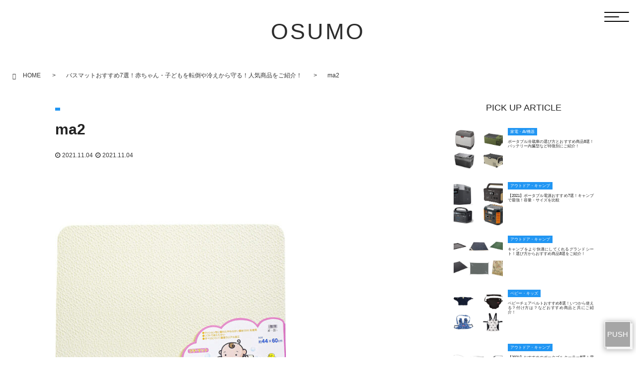

--- FILE ---
content_type: text/html; charset=UTF-8
request_url: https://osumo.jp/child-bathmat-recommend/ma2-2
body_size: 8206
content:
<!DOCTYPE HTML>
<html lang="ja">
<head prefix="og: http://ogp.me/ns# article: http://ogp.me/ns/article#">
<meta charset="utf-8">
	<meta name="viewport" content="width=device-width, initial-scale=1">
	<link rel="amphtml" href="https://osumo.jp/child-bathmat-recommend/ma2-2?amp=1">
	<link rel="shortcut icon" href="https://osumo.jp/wp-content/themes/osumo/image/favicon.ico" />
	<link rel="apple-touch-icon-precomposed" href="https://osumo.jp/wp-content/themes/osumo/image/webclip.png" />
	<style>img:is([sizes="auto" i], [sizes^="auto," i]) { contain-intrinsic-size: 3000px 1500px }</style>
	
		<!-- All in One SEO 4.8.1.1 - aioseo.com -->
		<title>ma2 | OSUMO</title>
	<meta name="robots" content="max-image-preview:large" />
	<meta name="author" content="KogaKoga"/>
	<link rel="canonical" href="https://osumo.jp/child-bathmat-recommend/ma2-2" />
	<meta name="generator" content="All in One SEO (AIOSEO) 4.8.1.1" />
		<meta property="og:locale" content="ja_JP" />
		<meta property="og:site_name" content="OSUMO | みんなのおすすめリスト" />
		<meta property="og:type" content="article" />
		<meta property="og:title" content="ma2 | OSUMO" />
		<meta property="og:url" content="https://osumo.jp/child-bathmat-recommend/ma2-2" />
		<meta property="article:published_time" content="2021-11-04T02:12:46+00:00" />
		<meta property="article:modified_time" content="2021-11-04T02:12:46+00:00" />
		<meta name="twitter:card" content="summary" />
		<meta name="twitter:title" content="ma2 | OSUMO" />
		<script type="application/ld+json" class="aioseo-schema">
			{"@context":"https:\/\/schema.org","@graph":[{"@type":"BreadcrumbList","@id":"https:\/\/osumo.jp\/child-bathmat-recommend\/ma2-2#breadcrumblist","itemListElement":[{"@type":"ListItem","@id":"https:\/\/osumo.jp\/#listItem","position":1,"name":"\u5bb6","item":"https:\/\/osumo.jp\/","nextItem":{"@type":"ListItem","@id":"https:\/\/osumo.jp\/child-bathmat-recommend\/ma2-2#listItem","name":"ma2"}},{"@type":"ListItem","@id":"https:\/\/osumo.jp\/child-bathmat-recommend\/ma2-2#listItem","position":2,"name":"ma2","previousItem":{"@type":"ListItem","@id":"https:\/\/osumo.jp\/#listItem","name":"\u5bb6"}}]},{"@type":"ItemPage","@id":"https:\/\/osumo.jp\/child-bathmat-recommend\/ma2-2#itempage","url":"https:\/\/osumo.jp\/child-bathmat-recommend\/ma2-2","name":"ma2 | OSUMO","inLanguage":"ja","isPartOf":{"@id":"https:\/\/osumo.jp\/#website"},"breadcrumb":{"@id":"https:\/\/osumo.jp\/child-bathmat-recommend\/ma2-2#breadcrumblist"},"author":{"@id":"https:\/\/osumo.jp\/author\/koga#author"},"creator":{"@id":"https:\/\/osumo.jp\/author\/koga#author"},"datePublished":"2021-11-04T11:12:46+09:00","dateModified":"2021-11-04T11:12:46+09:00"},{"@type":"Organization","@id":"https:\/\/osumo.jp\/#organization","name":"OSUMO","description":"\u307f\u3093\u306a\u306e\u304a\u3059\u3059\u3081\u30ea\u30b9\u30c8","url":"https:\/\/osumo.jp\/"},{"@type":"Person","@id":"https:\/\/osumo.jp\/author\/koga#author","url":"https:\/\/osumo.jp\/author\/koga","name":"KogaKoga","image":{"@type":"ImageObject","@id":"https:\/\/osumo.jp\/child-bathmat-recommend\/ma2-2#authorImage","url":"https:\/\/secure.gravatar.com\/avatar\/3b722ccac3bd8c06025c2c81be893506?s=96&d=mm&r=g","width":96,"height":96,"caption":"KogaKoga"}},{"@type":"WebSite","@id":"https:\/\/osumo.jp\/#website","url":"https:\/\/osumo.jp\/","name":"OSUMO","description":"\u307f\u3093\u306a\u306e\u304a\u3059\u3059\u3081\u30ea\u30b9\u30c8","inLanguage":"ja","publisher":{"@id":"https:\/\/osumo.jp\/#organization"}}]}
		</script>
		<!-- All in One SEO -->

<link rel='dns-prefetch' href='//fonts.googleapis.com' />
<link rel='dns-prefetch' href='//maxcdn.bootstrapcdn.com' />
<link rel="alternate" type="application/rss+xml" title="OSUMO &raquo; ma2 のコメントのフィード" href="https://osumo.jp/child-bathmat-recommend/ma2-2/feed" />
<link rel='stylesheet' id='wp-block-library-css' href='https://osumo.jp/wp-includes/css/dist/block-library/style.min.css?ver=6.7.4' type='text/css' media='all' />
<style id='classic-theme-styles-inline-css' type='text/css'>
/*! This file is auto-generated */
.wp-block-button__link{color:#fff;background-color:#32373c;border-radius:9999px;box-shadow:none;text-decoration:none;padding:calc(.667em + 2px) calc(1.333em + 2px);font-size:1.125em}.wp-block-file__button{background:#32373c;color:#fff;text-decoration:none}
</style>
<style id='global-styles-inline-css' type='text/css'>
:root{--wp--preset--aspect-ratio--square: 1;--wp--preset--aspect-ratio--4-3: 4/3;--wp--preset--aspect-ratio--3-4: 3/4;--wp--preset--aspect-ratio--3-2: 3/2;--wp--preset--aspect-ratio--2-3: 2/3;--wp--preset--aspect-ratio--16-9: 16/9;--wp--preset--aspect-ratio--9-16: 9/16;--wp--preset--color--black: #000000;--wp--preset--color--cyan-bluish-gray: #abb8c3;--wp--preset--color--white: #ffffff;--wp--preset--color--pale-pink: #f78da7;--wp--preset--color--vivid-red: #cf2e2e;--wp--preset--color--luminous-vivid-orange: #ff6900;--wp--preset--color--luminous-vivid-amber: #fcb900;--wp--preset--color--light-green-cyan: #7bdcb5;--wp--preset--color--vivid-green-cyan: #00d084;--wp--preset--color--pale-cyan-blue: #8ed1fc;--wp--preset--color--vivid-cyan-blue: #0693e3;--wp--preset--color--vivid-purple: #9b51e0;--wp--preset--gradient--vivid-cyan-blue-to-vivid-purple: linear-gradient(135deg,rgba(6,147,227,1) 0%,rgb(155,81,224) 100%);--wp--preset--gradient--light-green-cyan-to-vivid-green-cyan: linear-gradient(135deg,rgb(122,220,180) 0%,rgb(0,208,130) 100%);--wp--preset--gradient--luminous-vivid-amber-to-luminous-vivid-orange: linear-gradient(135deg,rgba(252,185,0,1) 0%,rgba(255,105,0,1) 100%);--wp--preset--gradient--luminous-vivid-orange-to-vivid-red: linear-gradient(135deg,rgba(255,105,0,1) 0%,rgb(207,46,46) 100%);--wp--preset--gradient--very-light-gray-to-cyan-bluish-gray: linear-gradient(135deg,rgb(238,238,238) 0%,rgb(169,184,195) 100%);--wp--preset--gradient--cool-to-warm-spectrum: linear-gradient(135deg,rgb(74,234,220) 0%,rgb(151,120,209) 20%,rgb(207,42,186) 40%,rgb(238,44,130) 60%,rgb(251,105,98) 80%,rgb(254,248,76) 100%);--wp--preset--gradient--blush-light-purple: linear-gradient(135deg,rgb(255,206,236) 0%,rgb(152,150,240) 100%);--wp--preset--gradient--blush-bordeaux: linear-gradient(135deg,rgb(254,205,165) 0%,rgb(254,45,45) 50%,rgb(107,0,62) 100%);--wp--preset--gradient--luminous-dusk: linear-gradient(135deg,rgb(255,203,112) 0%,rgb(199,81,192) 50%,rgb(65,88,208) 100%);--wp--preset--gradient--pale-ocean: linear-gradient(135deg,rgb(255,245,203) 0%,rgb(182,227,212) 50%,rgb(51,167,181) 100%);--wp--preset--gradient--electric-grass: linear-gradient(135deg,rgb(202,248,128) 0%,rgb(113,206,126) 100%);--wp--preset--gradient--midnight: linear-gradient(135deg,rgb(2,3,129) 0%,rgb(40,116,252) 100%);--wp--preset--font-size--small: 13px;--wp--preset--font-size--medium: 20px;--wp--preset--font-size--large: 36px;--wp--preset--font-size--x-large: 42px;--wp--preset--spacing--20: 0.44rem;--wp--preset--spacing--30: 0.67rem;--wp--preset--spacing--40: 1rem;--wp--preset--spacing--50: 1.5rem;--wp--preset--spacing--60: 2.25rem;--wp--preset--spacing--70: 3.38rem;--wp--preset--spacing--80: 5.06rem;--wp--preset--shadow--natural: 6px 6px 9px rgba(0, 0, 0, 0.2);--wp--preset--shadow--deep: 12px 12px 50px rgba(0, 0, 0, 0.4);--wp--preset--shadow--sharp: 6px 6px 0px rgba(0, 0, 0, 0.2);--wp--preset--shadow--outlined: 6px 6px 0px -3px rgba(255, 255, 255, 1), 6px 6px rgba(0, 0, 0, 1);--wp--preset--shadow--crisp: 6px 6px 0px rgba(0, 0, 0, 1);}:where(.is-layout-flex){gap: 0.5em;}:where(.is-layout-grid){gap: 0.5em;}body .is-layout-flex{display: flex;}.is-layout-flex{flex-wrap: wrap;align-items: center;}.is-layout-flex > :is(*, div){margin: 0;}body .is-layout-grid{display: grid;}.is-layout-grid > :is(*, div){margin: 0;}:where(.wp-block-columns.is-layout-flex){gap: 2em;}:where(.wp-block-columns.is-layout-grid){gap: 2em;}:where(.wp-block-post-template.is-layout-flex){gap: 1.25em;}:where(.wp-block-post-template.is-layout-grid){gap: 1.25em;}.has-black-color{color: var(--wp--preset--color--black) !important;}.has-cyan-bluish-gray-color{color: var(--wp--preset--color--cyan-bluish-gray) !important;}.has-white-color{color: var(--wp--preset--color--white) !important;}.has-pale-pink-color{color: var(--wp--preset--color--pale-pink) !important;}.has-vivid-red-color{color: var(--wp--preset--color--vivid-red) !important;}.has-luminous-vivid-orange-color{color: var(--wp--preset--color--luminous-vivid-orange) !important;}.has-luminous-vivid-amber-color{color: var(--wp--preset--color--luminous-vivid-amber) !important;}.has-light-green-cyan-color{color: var(--wp--preset--color--light-green-cyan) !important;}.has-vivid-green-cyan-color{color: var(--wp--preset--color--vivid-green-cyan) !important;}.has-pale-cyan-blue-color{color: var(--wp--preset--color--pale-cyan-blue) !important;}.has-vivid-cyan-blue-color{color: var(--wp--preset--color--vivid-cyan-blue) !important;}.has-vivid-purple-color{color: var(--wp--preset--color--vivid-purple) !important;}.has-black-background-color{background-color: var(--wp--preset--color--black) !important;}.has-cyan-bluish-gray-background-color{background-color: var(--wp--preset--color--cyan-bluish-gray) !important;}.has-white-background-color{background-color: var(--wp--preset--color--white) !important;}.has-pale-pink-background-color{background-color: var(--wp--preset--color--pale-pink) !important;}.has-vivid-red-background-color{background-color: var(--wp--preset--color--vivid-red) !important;}.has-luminous-vivid-orange-background-color{background-color: var(--wp--preset--color--luminous-vivid-orange) !important;}.has-luminous-vivid-amber-background-color{background-color: var(--wp--preset--color--luminous-vivid-amber) !important;}.has-light-green-cyan-background-color{background-color: var(--wp--preset--color--light-green-cyan) !important;}.has-vivid-green-cyan-background-color{background-color: var(--wp--preset--color--vivid-green-cyan) !important;}.has-pale-cyan-blue-background-color{background-color: var(--wp--preset--color--pale-cyan-blue) !important;}.has-vivid-cyan-blue-background-color{background-color: var(--wp--preset--color--vivid-cyan-blue) !important;}.has-vivid-purple-background-color{background-color: var(--wp--preset--color--vivid-purple) !important;}.has-black-border-color{border-color: var(--wp--preset--color--black) !important;}.has-cyan-bluish-gray-border-color{border-color: var(--wp--preset--color--cyan-bluish-gray) !important;}.has-white-border-color{border-color: var(--wp--preset--color--white) !important;}.has-pale-pink-border-color{border-color: var(--wp--preset--color--pale-pink) !important;}.has-vivid-red-border-color{border-color: var(--wp--preset--color--vivid-red) !important;}.has-luminous-vivid-orange-border-color{border-color: var(--wp--preset--color--luminous-vivid-orange) !important;}.has-luminous-vivid-amber-border-color{border-color: var(--wp--preset--color--luminous-vivid-amber) !important;}.has-light-green-cyan-border-color{border-color: var(--wp--preset--color--light-green-cyan) !important;}.has-vivid-green-cyan-border-color{border-color: var(--wp--preset--color--vivid-green-cyan) !important;}.has-pale-cyan-blue-border-color{border-color: var(--wp--preset--color--pale-cyan-blue) !important;}.has-vivid-cyan-blue-border-color{border-color: var(--wp--preset--color--vivid-cyan-blue) !important;}.has-vivid-purple-border-color{border-color: var(--wp--preset--color--vivid-purple) !important;}.has-vivid-cyan-blue-to-vivid-purple-gradient-background{background: var(--wp--preset--gradient--vivid-cyan-blue-to-vivid-purple) !important;}.has-light-green-cyan-to-vivid-green-cyan-gradient-background{background: var(--wp--preset--gradient--light-green-cyan-to-vivid-green-cyan) !important;}.has-luminous-vivid-amber-to-luminous-vivid-orange-gradient-background{background: var(--wp--preset--gradient--luminous-vivid-amber-to-luminous-vivid-orange) !important;}.has-luminous-vivid-orange-to-vivid-red-gradient-background{background: var(--wp--preset--gradient--luminous-vivid-orange-to-vivid-red) !important;}.has-very-light-gray-to-cyan-bluish-gray-gradient-background{background: var(--wp--preset--gradient--very-light-gray-to-cyan-bluish-gray) !important;}.has-cool-to-warm-spectrum-gradient-background{background: var(--wp--preset--gradient--cool-to-warm-spectrum) !important;}.has-blush-light-purple-gradient-background{background: var(--wp--preset--gradient--blush-light-purple) !important;}.has-blush-bordeaux-gradient-background{background: var(--wp--preset--gradient--blush-bordeaux) !important;}.has-luminous-dusk-gradient-background{background: var(--wp--preset--gradient--luminous-dusk) !important;}.has-pale-ocean-gradient-background{background: var(--wp--preset--gradient--pale-ocean) !important;}.has-electric-grass-gradient-background{background: var(--wp--preset--gradient--electric-grass) !important;}.has-midnight-gradient-background{background: var(--wp--preset--gradient--midnight) !important;}.has-small-font-size{font-size: var(--wp--preset--font-size--small) !important;}.has-medium-font-size{font-size: var(--wp--preset--font-size--medium) !important;}.has-large-font-size{font-size: var(--wp--preset--font-size--large) !important;}.has-x-large-font-size{font-size: var(--wp--preset--font-size--x-large) !important;}
:where(.wp-block-post-template.is-layout-flex){gap: 1.25em;}:where(.wp-block-post-template.is-layout-grid){gap: 1.25em;}
:where(.wp-block-columns.is-layout-flex){gap: 2em;}:where(.wp-block-columns.is-layout-grid){gap: 2em;}
:root :where(.wp-block-pullquote){font-size: 1.5em;line-height: 1.6;}
</style>
<link rel='stylesheet' id='ppress-frontend-css' href='https://osumo.jp/wp-content/plugins/wp-user-avatar/assets/css/frontend.min.css?ver=4.10.1' type='text/css' media='all' />
<link rel='stylesheet' id='ppress-flatpickr-css' href='https://osumo.jp/wp-content/plugins/wp-user-avatar/assets/flatpickr/flatpickr.min.css?ver=4.10.1' type='text/css' media='all' />
<link rel='stylesheet' id='ppress-select2-css' href='https://osumo.jp/wp-content/plugins/wp-user-avatar/assets/select2/select2.min.css?ver=6.7.4' type='text/css' media='all' />
<link rel='stylesheet' id='style-css' href='https://osumo.jp/wp-content/themes/osumo/style.css?ver=6.7.4' type='text/css' media='all' />
<link rel='stylesheet' id='google-font-Cormorant-css' href='https://fonts.googleapis.com/css?family=Cormorant+Garamond&#038;ver=6.7.4' type='text/css' media='all' />
<link rel='stylesheet' id='awesome-css' href='https://maxcdn.bootstrapcdn.com/font-awesome/4.7.0/css/font-awesome.min.css?ver=6.7.4' type='text/css' media='all' />
<link rel='stylesheet' id='sliderslick-css' href='https://osumo.jp/wp-content/themes/osumo/css/slick.css?ver=6.7.4' type='text/css' media='all' />
<link rel='stylesheet' id='sliderslick-theme-css' href='https://osumo.jp/wp-content/themes/osumo/css/slick-theme.css?ver=6.7.4' type='text/css' media='all' />
<style id='akismet-widget-style-inline-css' type='text/css'>

			.a-stats {
				--akismet-color-mid-green: #357b49;
				--akismet-color-white: #fff;
				--akismet-color-light-grey: #f6f7f7;

				max-width: 350px;
				width: auto;
			}

			.a-stats * {
				all: unset;
				box-sizing: border-box;
			}

			.a-stats strong {
				font-weight: 600;
			}

			.a-stats a.a-stats__link,
			.a-stats a.a-stats__link:visited,
			.a-stats a.a-stats__link:active {
				background: var(--akismet-color-mid-green);
				border: none;
				box-shadow: none;
				border-radius: 8px;
				color: var(--akismet-color-white);
				cursor: pointer;
				display: block;
				font-family: -apple-system, BlinkMacSystemFont, 'Segoe UI', 'Roboto', 'Oxygen-Sans', 'Ubuntu', 'Cantarell', 'Helvetica Neue', sans-serif;
				font-weight: 500;
				padding: 12px;
				text-align: center;
				text-decoration: none;
				transition: all 0.2s ease;
			}

			/* Extra specificity to deal with TwentyTwentyOne focus style */
			.widget .a-stats a.a-stats__link:focus {
				background: var(--akismet-color-mid-green);
				color: var(--akismet-color-white);
				text-decoration: none;
			}

			.a-stats a.a-stats__link:hover {
				filter: brightness(110%);
				box-shadow: 0 4px 12px rgba(0, 0, 0, 0.06), 0 0 2px rgba(0, 0, 0, 0.16);
			}

			.a-stats .count {
				color: var(--akismet-color-white);
				display: block;
				font-size: 1.5em;
				line-height: 1.4;
				padding: 0 13px;
				white-space: nowrap;
			}
		
</style>
<link rel='stylesheet' id='wp-pagenavi-css' href='https://osumo.jp/wp-content/plugins/wp-pagenavi/pagenavi-css.css?ver=2.70' type='text/css' media='all' />
<script type="text/javascript" src="https://osumo.jp/wp-includes/js/jquery/jquery.min.js?ver=3.7.1" id="jquery-core-js"></script>
<script type="text/javascript" src="https://osumo.jp/wp-includes/js/jquery/jquery-migrate.min.js?ver=3.4.1" id="jquery-migrate-js"></script>
<script type="text/javascript" src="https://osumo.jp/wp-content/plugins/wp-user-avatar/assets/flatpickr/flatpickr.min.js?ver=4.10.1" id="ppress-flatpickr-js"></script>
<script type="text/javascript" src="https://osumo.jp/wp-content/plugins/wp-user-avatar/assets/select2/select2.min.js?ver=4.10.1" id="ppress-select2-js"></script>
<link rel="https://api.w.org/" href="https://osumo.jp/wp-json/" /><link rel="alternate" title="JSON" type="application/json" href="https://osumo.jp/wp-json/wp/v2/media/5202" /><link rel='shortlink' href='https://osumo.jp/?p=5202' />
<link rel="alternate" title="oEmbed (JSON)" type="application/json+oembed" href="https://osumo.jp/wp-json/oembed/1.0/embed?url=https%3A%2F%2Fosumo.jp%2Fchild-bathmat-recommend%2Fma2-2" />
<link rel="alternate" title="oEmbed (XML)" type="text/xml+oembed" href="https://osumo.jp/wp-json/oembed/1.0/embed?url=https%3A%2F%2Fosumo.jp%2Fchild-bathmat-recommend%2Fma2-2&#038;format=xml" />
<title>ma2 | OSUMO</title>
	<script async src="https://pagead2.googlesyndication.com/pagead/js/adsbygoogle.js?client=ca-pub-6187004290637488"
     crossorigin="anonymous"></script>
</head>
<body itemscope="itemscope" itemtype="http://schema.org/WebPage" class="singles">
<!-- Global site tag (gtag.js) - Google Analytics -->
<script async src="https://www.googletagmanager.com/gtag/js?id=UA-163462693-1"></script>
<script>
  window.dataLayer = window.dataLayer || [];
  function gtag(){dataLayer.push(arguments);}
  gtag('js', new Date());

  gtag('config', 'UA-163462693-1');
</script>
<div class="container"><!--コンテイナー(footter.php)-->
<header id="navfixed" class="clearfix" role="banner" itemscope="itemscope" itemtype="http://schema.org/WPHeader">

<div class="box1">
<div class="site-logo">
	<p><a href="https://osumo.jp">OSUMO</a></p></div><!--site-logo-->
</div><!--box1終了-->

<div id="topnav" class="box2">
<div class="box2-inner">
	<button type="button" id="menubtn"><span></span><span></span><span></span></button>
	<button type="button" id="searchbtn"><i class="fa fa-search fa-fw"></i></button>
	<!--<nav class="menus" id="menu" role="navigation" itemscope="itemscope" itemtype="http://scheme.org/SiteNavigationElement">
		<div id="smp_display"><img src=""></div>
	<div class="menu"><ul>
<li class="page_item page-item-4620"><a href="https://osumo.jp/log-in">Log In</a></li>
<li class="page_item page-item-4625"><a href="https://osumo.jp/member-directory">Member Directory</a></li>
<li class="page_item page-item-4623"><a href="https://osumo.jp/account">My Account</a></li>
<li class="page_item page-item-4624"><a href="https://osumo.jp/my-profile">My Profile</a></li>
<li class="page_item page-item-4622"><a href="https://osumo.jp/reset-password">Reset Password</a></li>
<li class="page_item page-item-4621"><a href="https://osumo.jp/sign-up">Sign Up</a></li>
<li class="page_item page-item-1063"><a href="https://osumo.jp/">TOP PAGE</a></li>
<li class="page_item page-item-2"><a href="https://osumo.jp/sample-page">サンプルページ</a></li>
<li class="page_item page-item-6"><a href="https://osumo.jp/privacy">プライバシーポリシー</a></li>
<li class="page_item page-item-7"><a href="https://osumo.jp/law">特定商取引法に基づく表記</a></li>
</ul></div>
	</nav>-->
</div><!--box2inner-->
</div><!--box2終了-->
</header><!--navfixed終了-->

	
<div id="container-min">
	<div id="bread"><ul itemscope itemtype="http://schema.org/BreadcrumbList"><li itemprop="itemListElement" itemscope itemtype="http://schema.org/ListItem"><a itemprop="item" href="https://osumo.jp/"><span itemprop="name">HOME</span></a><meta itemprop="position" content="1" /></li><li itemprop="itemListElement" itemscope itemtype="http://schema.org/ListItem"><a itemprop="item" href="https://osumo.jp/child-bathmat-recommend"><span itemprop="name">バスマットおすすめ7選！赤ちゃん・子どもを転倒や冷えから守る！人気商品をご紹介！</span></a></li><li itemprop="itemListElement" itemscope itemtype="http://schema.org/ListItem"><span itemprop="name">ma2</span></li></ul></div><div class="boxA">
<div class="box3">
<div id="art-wrap" role="main" itemprop="mainContentOfPage" itemscope="itemscope">
<div itemscope itemtype="http://schema.org/Blog">
<article class="kiji">
<header class="kijiinfo">
<div class="pickup"></div><h1 itemprop="headline">ma2</h1>
<div class="time-wrap">
<time itemprop="datePublished" datetime="2021-11-04T11:12:46+09:00" >2021.11.04</time><time itemprop="dateModified" datetime="2021-11-04T11:12:46+09:00" >2021.11.04</time>
</div>
</header>
<section class="contents" itemprop="text">
	<p><img src="" alt="" height="" width =""></p><p class="attachment"><a href='https://osumo.jp/wp-content/uploads/2021/11/ma2-1.jpg'><img fetchpriority="high" decoding="async" width="465" height="465" src="https://osumo.jp/wp-content/uploads/2021/11/ma2-1-465x465.jpg" class="attachment-medium size-medium" alt="" /></a></p>
	<!--adsbygoogle-->
	<script async src="https://pagead2.googlesyndication.com/pagead/js/adsbygoogle.js"></script>
<ins class="adsbygoogle"
     style="display:block; text-align:center;"
     data-ad-layout="in-article"
     data-ad-format="fluid"
     data-ad-client="ca-pub-6187004290637488"
     data-ad-slot="3405229401"></ins>
<script>
     (adsbygoogle = window.adsbygoogle || []).push({});
</script>
<!--adsbygoogle-->

</section>


<section>
	<div class="authorbk c-art">
		<aside class="post-author flex" itemprop="author" itemscope="itemscope" itemtype="http://schema.org/Person">
			<div class="w20 p-3-rex0">
				<img alt='KogaKoga' src='https://secure.gravatar.com/avatar/3b722ccac3bd8c06025c2c81be893506?s=100&#038;d=mm&#038;r=g' srcset='https://secure.gravatar.com/avatar/3b722ccac3bd8c06025c2c81be893506?s=200&#038;d=mm&#038;r=g 2x' class='avatar avatar-100 photo' height='100' width='100' decoding='async'/>			</div>
			<div class="flex w80 i-middle">
			<div class="w70 p-3 flex-ch">
				<p class="author kyo big"><span itemprop="name">KogaKoga</span></p>
					<p></p>			</div>
				</div>
		</aside>
	</div>
</section>


<!-- フッター -->
</article>



</div><!--art-wrap-->

<!--関連記事-->
<aside class="related_article">
	<h3 class="title02">RELATIDE ARTICLE</h3>
	<ul class="justbetween">		<li><a href="https://osumo.jp/familytent-recommend">
		<figure class="archive-post-thumb"><img width="640" height="450" src="https://osumo.jp/wp-content/uploads/2021/01/1-640x450.jpg" class="attachment-original01 size-original01 wp-post-image" alt="" decoding="async" /></figure>		<p class="archive-post-head">人気のファミリーテントおすすめ8選！タイプごとの特徴や選び方、厳選商品をご紹介</p>
		</a></li>
				<li><a href="https://osumo.jp/kidscosme-recommend">
		<figure class="archive-post-thumb"><img width="640" height="450" src="https://osumo.jp/wp-content/uploads/2021/10/cos-640x450.jpg" class="attachment-original01 size-original01 wp-post-image" alt="" decoding="async" loading="lazy" /></figure>		<p class="archive-post-head">キッズコスメおすすめ8選！セットや単品、人気ブランドなど安心してメイクを楽しめる商品をご紹介！</p>
		</a></li>
				<li><a href="https://osumo.jp/pop-up-tent-recommend">
		<figure class="archive-post-thumb"><img width="640" height="450" src="https://osumo.jp/wp-content/uploads/2021/05/pops-640x450.jpg" class="attachment-original01 size-original01 wp-post-image" alt="" decoding="async" loading="lazy" /></figure>		<p class="archive-post-head">ポップアップテントおすすめ8選！コンパクトでおしゃれなものをご紹介！</p>
		</a></li>
				<li><a href="https://osumo.jp/coffeemaker-recommend">
		<figure class="archive-post-thumb"><img width="640" height="450" src="https://osumo.jp/wp-content/uploads/2021/08/cos-640x450.jpg" class="attachment-original01 size-original01 wp-post-image" alt="" decoding="async" loading="lazy" /></figure>		<p class="archive-post-head">一人暮らし用コーヒーメーカーおすすめ8選！全自動や手入れが簡単な物までタイプ別にご紹介！</p>
		</a></li>
				<li><a href="https://osumo.jp/cart-recommend">
		<figure class="archive-post-thumb"><img width="640" height="450" src="https://osumo.jp/wp-content/uploads/2021/01/carts-640x450.jpg" class="attachment-original01 size-original01 wp-post-image" alt="" decoding="async" loading="lazy" /></figure>		<p class="archive-post-head">キャンプでも買い物でも大活躍！選び方や購入のポイントをご紹介！おすすめキャリーカート8選</p>
		</a></li>
				<li><a href="https://osumo.jp/2020totebag">
		<figure class="archive-post-thumb"><img width="640" height="457" src="https://osumo.jp/wp-content/uploads/2020/08/トートバッグ.png" class="attachment-original01 size-original01 wp-post-image" alt="" decoding="async" loading="lazy" /></figure>		<p class="archive-post-head">[2021最新版]メンズ・レディーストートバッグおすすめ人気商品を一挙ご紹介</p>
		</a></li>
				</ul>
</aside>
</div>
</div><!--box3終了-->

<div class="box4" role="complementary" itemscope="itemscope" itemtype="http://schema.org/WPSideBar">
  <div id="side">
<div class="box4-1">
<aside class="ninki">
<h3>PICK UP ARTICLE</h3>
<ul class="res-wrap"><li><a href="https://osumo.jp/portablereizouko-recommend"><p class="thumbthumb"><img width="500" height="450" src="https://osumo.jp/wp-content/uploads/2021/09/res-500x450.jpg" class="attachment-thumbnail size-thumbnail wp-post-image" alt="" decoding="async" loading="lazy" /></p><div class="text"><div class="pickup">家電・AV機器</div><p>ポータブル冷蔵庫の選び方とおすすめ商品8選！バッテリー内臓型など特徴別にご紹介！</p></div></a></li><li><a href="https://osumo.jp/portable-power-supply-recomme"><p class="thumbthumb"><img width="500" height="450" src="https://osumo.jp/wp-content/uploads/2021/03/icatch-500x450.jpg" class="attachment-thumbnail size-thumbnail wp-post-image" alt="" decoding="async" loading="lazy" /></p><div class="text"><div class="pickup">アウトドア・キャンプ</div><p>【2021】ポータブル電源おすすめ7選！キャンプで最強！容量・サイズを比較</p></div></a></li><li><a href="https://osumo.jp/groundseat-recommend"><p class="thumbthumb"><img width="500" height="450" src="https://osumo.jp/wp-content/uploads/2021/04/ses-500x450.jpg" class="attachment-thumbnail size-thumbnail wp-post-image" alt="" decoding="async" loading="lazy" /></p><div class="text"><div class="pickup">アウトドア・キャンプ</div><p>キャンプをより快適にしてくれるグランドシート！選び方からおすすめ商品8選をご紹介！</p></div></a></li><li><a href="https://osumo.jp/babychairbelt-recommend"><p class="thumbthumb"><img width="500" height="450" src="https://osumo.jp/wp-content/uploads/2021/11/bes-1-500x450.jpg" class="attachment-thumbnail size-thumbnail wp-post-image" alt="" decoding="async" loading="lazy" /></p><div class="text"><div class="pickup">ベビー・キッズ</div><p>ベビーチェアベルトおすすめ8選！いつから使える？付け方は？などおすすめ商品と共にご紹介！</p></div></a></li><li><a href="https://osumo.jp/portable-cooler-recomme"><p class="thumbthumb"><img width="500" height="450" src="https://osumo.jp/wp-content/uploads/2021/07/i-catch-2-500x450.jpg" class="attachment-thumbnail size-thumbnail wp-post-image" alt="" decoding="async" loading="lazy" /></p><div class="text"><div class="pickup">アウトドア・キャンプ</div><p>【2021】おすすめのポータブルクーラー8選！電気代や運動音など選び方もご紹介します！</p></div></a></li></ul>
</aside>
</div><!--box4-1-->

<div class="box4-2">
  <aside class="newest">
  <h3>NEW ARTICLE</h3>
  <ul class="slick1 slick"></ul>
  </aside>
</div><!--box4-2-->
</div><!--side-->
</div><!--box4終了-->

</div><!--boxA終了-->

	<footer class="box5"><!--フッター-->
    <div class="box5-inner">
        <div id="footfoot">
            <div class="clearfix">
            <nav class="foot-category">
			<ul>
					<li class="cat-item cat-item-7"><a href="https://osumo.jp/category/pcsmpcamera">PC・スマホ・カメラ</a>
</li>
	<li class="cat-item cat-item-11"><a href="https://osumo.jp/category/outdoor">アウトドア・キャンプ</a>
</li>
	<li class="cat-item cat-item-3"><a href="https://osumo.jp/category/sports">スポーツ・ダイエット</a>
</li>
	<li class="cat-item cat-item-10"><a href="https://osumo.jp/category/fashion">ファッション</a>
</li>
	<li class="cat-item cat-item-9"><a href="https://osumo.jp/category/babykids">ベビー・キッズ</a>
</li>
	<li class="cat-item cat-item-14"><a href="https://osumo.jp/category/pet">ペット</a>
</li>
	<li class="cat-item cat-item-13"><a href="https://osumo.jp/category/interior">家具・インテリア</a>
</li>
	<li class="cat-item cat-item-6"><a href="https://osumo.jp/category/kaden">家電・AV機器</a>
</li>
	<li class="cat-item cat-item-4"><a href="https://osumo.jp/category/houseware">生活雑貨・日用品</a>
</li>
	<li class="cat-item cat-item-8"><a href="https://osumo.jp/category/beautyhealth">美容・健康</a>
</li>
			</ul>

			</nav>            </div>
            <div id="copyright">
            <p>&copy;OSUMO</p>
            </div>
        </div>
    </div>
</footer>
<script type="text/javascript" id="ppress-frontend-script-js-extra">
/* <![CDATA[ */
var pp_ajax_form = {"ajaxurl":"https:\/\/osumo.jp\/wp-admin\/admin-ajax.php","confirm_delete":"Are you sure?","deleting_text":"Deleting...","deleting_error":"An error occurred. Please try again.","nonce":"d8854f5a82","disable_ajax_form":"false","is_checkout":"0","is_checkout_tax_enabled":"0"};
/* ]]> */
</script>
<script type="text/javascript" src="https://osumo.jp/wp-content/plugins/wp-user-avatar/assets/js/frontend.min.js?ver=4.10.1" id="ppress-frontend-script-js"></script>
<script type="text/javascript" src="https://osumo.jp/wp-content/themes/osumo/js/slick.min.js?ver=6.7.4" id="slikslider-js-js"></script>
<script type="text/javascript" src="https://osumo.jp/wp-content/themes/osumo/js/myslick.js?ver=6.7.4" id="myslick-js"></script>
<script type="text/javascript" src="https://osumo.jp/wp-content/themes/osumo/js/chatbox.js?ver=6.7.4" id="chat_box-js"></script>
<script type="text/javascript" src="https://osumo.jp/wp-content/themes/osumo/js/javascript.js?ver=6.7.4" id="mybacktop-js"></script>

  </div><!--container-min終了-->
  </div><!--container終了-->
  </body>
</html>


--- FILE ---
content_type: text/html; charset=utf-8
request_url: https://www.google.com/recaptcha/api2/aframe
body_size: 267
content:
<!DOCTYPE HTML><html><head><meta http-equiv="content-type" content="text/html; charset=UTF-8"></head><body><script nonce="_S-_XNr-QPs56BrhDzHbEA">/** Anti-fraud and anti-abuse applications only. See google.com/recaptcha */ try{var clients={'sodar':'https://pagead2.googlesyndication.com/pagead/sodar?'};window.addEventListener("message",function(a){try{if(a.source===window.parent){var b=JSON.parse(a.data);var c=clients[b['id']];if(c){var d=document.createElement('img');d.src=c+b['params']+'&rc='+(localStorage.getItem("rc::a")?sessionStorage.getItem("rc::b"):"");window.document.body.appendChild(d);sessionStorage.setItem("rc::e",parseInt(sessionStorage.getItem("rc::e")||0)+1);localStorage.setItem("rc::h",'1769817895813');}}}catch(b){}});window.parent.postMessage("_grecaptcha_ready", "*");}catch(b){}</script></body></html>

--- FILE ---
content_type: application/javascript
request_url: https://osumo.jp/wp-content/themes/osumo/js/chatbox.js?ver=6.7.4
body_size: 1166
content:
jQuery(function($){
  var x=$(window).width();
  var y=599;
  var botimage='/wp-content/themes/luxu/image/chatbotimage0.png';

  if(x<=y){$('#chat-banner').remove();$('body').append('<div id="chat-banner"><a href="javascript:void(0)" class="open-img" data-id="opening"></a></div>');}
  else{$('#chat-banner').remove();$('body').append('<div id="chat-banner"><a href="javascript:void(0)" class="open-img" data-id="opening"></a></div>');}
  var bannerbotton=$('.open-img');

  bannerbotton.click(function(){
    var section=$(this).data("id");

    $.getJSON("https://luxu.co.jp//wp-content/themes/luxu/js/data.json",function(datas){bannerbotton.hide();
    $('<div id="chat"><div id="chat-title"><div>＜ LUXU 自動AIロボット</div><a href="javascript:void(0)" id="close-btn">CLOSE</a></div><div id="chat-contents"><div class="kaiwa clearfix"><figure class="kaiwa-img-left"><img src="'+botimage+'"></figure><div class="kaiwa-text-right kaiwa-text"><p>'+datas[section]["mes1"]+'</p></div></div></div></div>').appendTo('body').hide().slideDown();

    setTimeout(function(){$('<div class="kaiwa clearfix"><figure class="kaiwa-img-left"><img src="'+botimage+'"></figure><div class="kaiwa-text-right kaiwa-text" id="loading"><div class="loader"></div></div></div>').appendTo('#chat-contents');

    setTimeout(function(){$('#loading').html('<p>'+datas[section]["mes2"]+'</p>').attr('id','');$('<div id="botton-wrap" class="flex"></div>').appendTo('#chat-contents');$.each(datas[section]["answer-botton"],function(key,value){$('<a href="javascript:void(0)" class="chat-botton" data-id="'+key+'">'+value+'</a>').appendTo('#botton-wrap');});$('#chat-contents').animate({scrollTop:$('#chat-contents')[0].scrollHeight},'normal');},1000);},1000);}).fail(function(){
		alert("再度、電波環境の良い場所でお試し下さい!");
	 });
  });

    $(document).on('click','.chat-botton',function(){var section=$(this).data("id");var txt=$(this).text();talk(section,txt);});
    $(document).on('click','#close-btn',function(){bannerbotton.show();$('#chat').remove();});

    function talk(selectid,answer){
      var section=selectid;
      var txt=answer;
      var outer=$('#chat-contents');

      function loader(){
        outer.append('<div class="kaiwa clearfix"><figure class="kaiwa-img-left"><img src="'+botimage+'"></figure><div class="kaiwa-text-right kaiwa-text" id="loading"><div class="loader"></div></div></div>');};

      function scrolling(){
        outer.animate({scrollTop:$('#chat-contents')[0].scrollHeight},'normal');};

      function removebotton(){
        $("#botton-wrap").remove();};

      $.getJSON("https://luxu.co.jp//wp-content/themes/luxu/js/data.json",function(datas){
        removebotton();
        outer.append('<div class="kaiwa clearfix"><div class="kaiwa-text-left kaiwa-text"><p>'+txt+'</p></div></div>');
        loader();
        scrolling();

        setTimeout(function(){$('#loading').html('<p>'+datas[section]["mes1"]+'</p>').attr('id','');scrolling();

        setTimeout(function(){
          loader();
          scrolling();
          removebotton();
          setTimeout(function(){
            var array = ['lolonois-umeda', 'lolonois-nodahanshin','lolonois-toyonaka', 'lolonois-mikuni','dress-umeda','dress-nodahanshin', 'dress-toyonaka', 'dress-mikuni'];

            if(
              array.includes(section)){
                $('#loading').html('<p>'+datas[section]["mes2"]+'</p>').attr('id','');$('<div id="botton-wrap" class="flex"></div>').appendTo('#chat-contents');
                $.each(datas[section]["answer-botton"],function(key,value){$('<a href="'+key+'" class="chat-botton-fin" target="_blank">'+value+'</a>').appendTo('#botton-wrap')});
            }else if('recruit' == section){
                $('#loading').html('<p>'+datas[section]["mes2"]+'</p>').attr('id','');$('<div id="botton-wrap" class="flex"></div>').appendTo('#chat-contents');
                $.each(datas[section]["answer-botton"],function(key,value){$('<a href="'+key+'" class="chat-botton-fin flex-ch" target="_blank">'+value+'</a>').appendTo('#botton-wrap')});
            }else{
                $('#loading').html('<p>'+datas[section]["mes2"]+'</p>').attr('id','');$('<div id="botton-wrap" class="flex"></div>').appendTo('#chat-contents');
                $.each(datas[section]["answer-botton"],function(key,value){$('<a href="javascript:void(0)" class="chat-botton" data-id="'+key+'">'+value+'</a>').appendTo('#botton-wrap')});
            }scrolling();},1000);},1000);},1000);})}
  }
);
